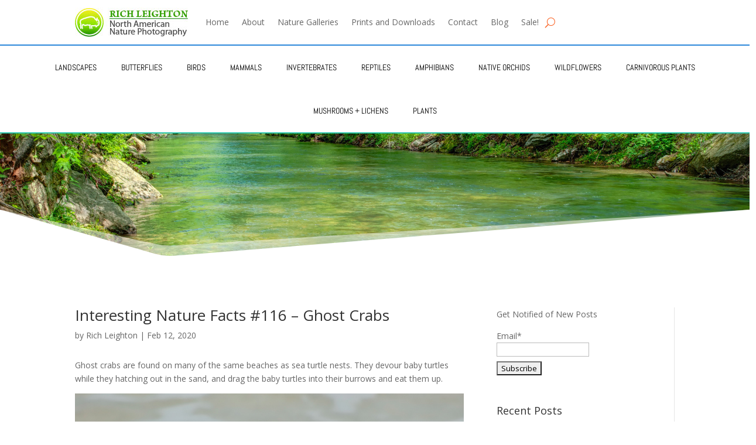

--- FILE ---
content_type: text/css
request_url: https://www.richleighton.com/wp-content/themes/Divi-child/style.css?ver=4.27.4
body_size: 294
content:
/*
Theme Name:   Divi child theme
Description:  Write here a brief description about your child-theme
Author:       Rich Leighton
Author URL:   https://richleighton.com
Template:     Divi
Version:      1.0
License:      GNU General Public License v2 or later
License URI:  http://www.gnu.org/licenses/gpl-2.0.html
Text Domain:  Divi-child
*/

/* Write here your own personal stylesheet */


--- FILE ---
content_type: text/css
request_url: https://www.richleighton.com/wp-content/et-cache/33804/et-core-unified-tb-369375-tb-227433-tb-227382-deferred-33804.min.css?ver=1757208436
body_size: 29301
content:
.et_pb_section_1_tb_header.et_pb_section{padding-top:0px;padding-bottom:0px;background-color:#FFFFFF!important}.et_pb_row_0_tb_header{border-top-width:2px;border-bottom-width:2px;border-top-color:#2b87da;border-bottom-color:#29c4a9}.et_pb_row_0_tb_header.et_pb_row,.et_pb_row_4_tb_header.et_pb_row,.et_pb_row_5_tb_header.et_pb_row,.et_pb_row_6_tb_header.et_pb_row,.et_pb_row_7_tb_header.et_pb_row,.et_pb_row_8_tb_header.et_pb_row,.et_pb_row_9_tb_header.et_pb_row,.et_pb_row_10_tb_header.et_pb_row,.et_pb_row_11_tb_header.et_pb_row,.et_pb_row_12_tb_header.et_pb_row{padding-top:0px!important;padding-bottom:0px!important;padding-top:0px;padding-bottom:0px}.et_pb_row_0_tb_header,body #page-container .et-db #et-boc .et-l .et_pb_row_0_tb_header.et_pb_row,body.et_pb_pagebuilder_layout.single #page-container #et-boc .et-l .et_pb_row_0_tb_header.et_pb_row,body.et_pb_pagebuilder_layout.single.et_full_width_page #page-container #et-boc .et-l .et_pb_row_0_tb_header.et_pb_row,.et_pb_section_5_tb_header,.et_pb_row_4_tb_header,body #page-container .et-db #et-boc .et-l .et_pb_row_4_tb_header.et_pb_row,body.et_pb_pagebuilder_layout.single #page-container #et-boc .et-l .et_pb_row_4_tb_header.et_pb_row,body.et_pb_pagebuilder_layout.single.et_full_width_page #page-container #et-boc .et-l .et_pb_row_4_tb_header.et_pb_row,.et_pb_section_6_tb_header,.et_pb_row_5_tb_header,body #page-container .et-db #et-boc .et-l .et_pb_row_5_tb_header.et_pb_row,body.et_pb_pagebuilder_layout.single #page-container #et-boc .et-l .et_pb_row_5_tb_header.et_pb_row,body.et_pb_pagebuilder_layout.single.et_full_width_page #page-container #et-boc .et-l .et_pb_row_5_tb_header.et_pb_row,.et_pb_section_7_tb_header,.et_pb_row_6_tb_header,body #page-container .et-db #et-boc .et-l .et_pb_row_6_tb_header.et_pb_row,body.et_pb_pagebuilder_layout.single #page-container #et-boc .et-l .et_pb_row_6_tb_header.et_pb_row,body.et_pb_pagebuilder_layout.single.et_full_width_page #page-container #et-boc .et-l .et_pb_row_6_tb_header.et_pb_row,.et_pb_section_8_tb_header,.et_pb_row_7_tb_header,body #page-container .et-db #et-boc .et-l .et_pb_row_7_tb_header.et_pb_row,body.et_pb_pagebuilder_layout.single #page-container #et-boc .et-l .et_pb_row_7_tb_header.et_pb_row,body.et_pb_pagebuilder_layout.single.et_full_width_page #page-container #et-boc .et-l .et_pb_row_7_tb_header.et_pb_row,.et_pb_section_9_tb_header,.et_pb_row_8_tb_header,body #page-container .et-db #et-boc .et-l .et_pb_row_8_tb_header.et_pb_row,body.et_pb_pagebuilder_layout.single #page-container #et-boc .et-l .et_pb_row_8_tb_header.et_pb_row,body.et_pb_pagebuilder_layout.single.et_full_width_page #page-container #et-boc .et-l .et_pb_row_8_tb_header.et_pb_row,.et_pb_section_10_tb_header,.et_pb_row_9_tb_header,body #page-container .et-db #et-boc .et-l .et_pb_row_9_tb_header.et_pb_row,body.et_pb_pagebuilder_layout.single #page-container #et-boc .et-l .et_pb_row_9_tb_header.et_pb_row,body.et_pb_pagebuilder_layout.single.et_full_width_page #page-container #et-boc .et-l .et_pb_row_9_tb_header.et_pb_row,.et_pb_section_11_tb_header,.et_pb_row_10_tb_header,body #page-container .et-db #et-boc .et-l .et_pb_row_10_tb_header.et_pb_row,body.et_pb_pagebuilder_layout.single #page-container #et-boc .et-l .et_pb_row_10_tb_header.et_pb_row,body.et_pb_pagebuilder_layout.single.et_full_width_page #page-container #et-boc .et-l .et_pb_row_10_tb_header.et_pb_row,.et_pb_section_12_tb_header,.et_pb_row_11_tb_header,body #page-container .et-db #et-boc .et-l .et_pb_row_11_tb_header.et_pb_row,body.et_pb_pagebuilder_layout.single #page-container #et-boc .et-l .et_pb_row_11_tb_header.et_pb_row,body.et_pb_pagebuilder_layout.single.et_full_width_page #page-container #et-boc .et-l .et_pb_row_11_tb_header.et_pb_row,.et_pb_section_13_tb_header,.et_pb_row_12_tb_header,body #page-container .et-db #et-boc .et-l .et_pb_row_12_tb_header.et_pb_row,body.et_pb_pagebuilder_layout.single #page-container #et-boc .et-l .et_pb_row_12_tb_header.et_pb_row,body.et_pb_pagebuilder_layout.single.et_full_width_page #page-container #et-boc .et-l .et_pb_row_12_tb_header.et_pb_row{width:100%;max-width:100%}.et_pb_menu_0_tb_header.et_pb_menu ul li a{font-family:'Abel',Helvetica,Arial,Lucida,sans-serif;text-transform:uppercase;color:#000000!important}.et_pb_menu_0_tb_header.et_pb_menu .nav li ul{background-color:#ffffff!important;border-color:#FFFFFF}.et_pb_menu_0_tb_header.et_pb_menu .et_mobile_menu{border-color:#FFFFFF}.et_pb_menu_0_tb_header.et_pb_menu .et_mobile_menu,.et_pb_menu_0_tb_header.et_pb_menu .et_mobile_menu ul{background-color:#ffffff!important}.et_pb_menu_0_tb_header .et_pb_menu_inner_container>.et_pb_menu__logo-wrap,.et_pb_menu_0_tb_header .et_pb_menu__logo-slot{width:auto;max-width:100%}.et_pb_menu_0_tb_header .et_pb_menu_inner_container>.et_pb_menu__logo-wrap .et_pb_menu__logo img,.et_pb_menu_0_tb_header .et_pb_menu__logo-slot .et_pb_menu__logo-wrap img{height:auto;max-height:none}.et_pb_menu_0_tb_header .mobile_nav .mobile_menu_bar:before{color:#00d8ff}.et_pb_menu_0_tb_header .et_pb_menu__icon.et_pb_menu__search-button,.et_pb_menu_0_tb_header .et_pb_menu__icon.et_pb_menu__close-search-button,.et_pb_menu_0_tb_header .et_pb_menu__icon.et_pb_menu__cart-button{color:#ff6600}.et_pb_section_5_tb_header.et_pb_section,.et_pb_section_6_tb_header.et_pb_section,.et_pb_section_7_tb_header.et_pb_section,.et_pb_section_8_tb_header.et_pb_section,.et_pb_section_9_tb_header.et_pb_section,.et_pb_section_10_tb_header.et_pb_section,.et_pb_section_11_tb_header.et_pb_section,.et_pb_section_12_tb_header.et_pb_section,.et_pb_section_13_tb_header.et_pb_section{padding-top:0px;padding-bottom:0px}.et_pb_row_4_tb_header,.et_pb_row_5_tb_header,.et_pb_row_6_tb_header,.et_pb_row_7_tb_header,.et_pb_row_8_tb_header,.et_pb_row_9_tb_header,.et_pb_row_10_tb_header,.et_pb_row_11_tb_header,.et_pb_row_12_tb_header{background-color:#FFFFFF;border-bottom-width:2px;border-bottom-color:#2b87da}.et_pb_text_20_tb_header.et_pb_text,.et_pb_text_21_tb_header.et_pb_text,.et_pb_text_22_tb_header.et_pb_text,.et_pb_text_23_tb_header.et_pb_text,.et_pb_text_24_tb_header.et_pb_text,.et_pb_text_25_tb_header.et_pb_text,.et_pb_text_26_tb_header.et_pb_text,.et_pb_text_27_tb_header.et_pb_text,.et_pb_text_28_tb_header.et_pb_text,.et_pb_text_29_tb_header.et_pb_text,.et_pb_text_30_tb_header.et_pb_text,.et_pb_text_31_tb_header.et_pb_text,.et_pb_text_32_tb_header.et_pb_text,.et_pb_text_33_tb_header.et_pb_text,.et_pb_text_35_tb_header.et_pb_text,.et_pb_text_36_tb_header.et_pb_text,.et_pb_text_37_tb_header.et_pb_text,.et_pb_text_38_tb_header.et_pb_text,.et_pb_text_39_tb_header.et_pb_text,.et_pb_text_40_tb_header.et_pb_text,.et_pb_text_41_tb_header.et_pb_text,.et_pb_text_42_tb_header.et_pb_text,.et_pb_text_44_tb_header.et_pb_text,.et_pb_text_45_tb_header.et_pb_text,.et_pb_text_46_tb_header.et_pb_text,.et_pb_text_47_tb_header.et_pb_text,.et_pb_text_49_tb_header.et_pb_text,.et_pb_text_50_tb_header.et_pb_text,.et_pb_text_51_tb_header.et_pb_text,.et_pb_text_52_tb_header.et_pb_text,.et_pb_text_53_tb_header.et_pb_text,.et_pb_text_55_tb_header.et_pb_text,.et_pb_text_56_tb_header.et_pb_text,.et_pb_text_57_tb_header.et_pb_text,.et_pb_text_58_tb_header.et_pb_text,.et_pb_text_59_tb_header.et_pb_text,.et_pb_text_60_tb_header.et_pb_text,.et_pb_text_61_tb_header.et_pb_text,.et_pb_text_62_tb_header.et_pb_text,.et_pb_text_63_tb_header.et_pb_text,.et_pb_text_64_tb_header.et_pb_text,.et_pb_text_65_tb_header.et_pb_text,.et_pb_text_66_tb_header.et_pb_text,.et_pb_text_67_tb_header.et_pb_text,.et_pb_text_68_tb_header.et_pb_text,.et_pb_text_69_tb_header.et_pb_text,.et_pb_text_71_tb_header.et_pb_text,.et_pb_text_72_tb_header.et_pb_text,.et_pb_text_74_tb_header.et_pb_text,.et_pb_text_75_tb_header.et_pb_text,.et_pb_text_76_tb_header.et_pb_text,.et_pb_text_77_tb_header.et_pb_text,.et_pb_text_78_tb_header.et_pb_text,.et_pb_text_80_tb_header.et_pb_text,.et_pb_text_81_tb_header.et_pb_text,.et_pb_text_82_tb_header.et_pb_text,.et_pb_text_83_tb_header.et_pb_text,.et_pb_text_84_tb_header.et_pb_text,.et_pb_text_85_tb_header.et_pb_text,.et_pb_text_86_tb_header.et_pb_text,.et_pb_text_87_tb_header.et_pb_text,.et_pb_text_88_tb_header.et_pb_text,.et_pb_text_89_tb_header.et_pb_text,.et_pb_text_90_tb_header.et_pb_text,.et_pb_text_91_tb_header.et_pb_text,.et_pb_text_92_tb_header.et_pb_text,.et_pb_text_94_tb_header.et_pb_text,.et_pb_text_95_tb_header.et_pb_text,.et_pb_text_96_tb_header.et_pb_text,.et_pb_text_97_tb_header.et_pb_text,.et_pb_text_98_tb_header.et_pb_text,.et_pb_text_99_tb_header.et_pb_text,.et_pb_text_100_tb_header.et_pb_text,.et_pb_text_101_tb_header.et_pb_text,.et_pb_text_102_tb_header.et_pb_text,.et_pb_text_103_tb_header.et_pb_text,.et_pb_text_104_tb_header.et_pb_text,.et_pb_text_105_tb_header.et_pb_text{color:#000000!important}.et_pb_text_20_tb_header,.et_pb_text_21_tb_header,.et_pb_text_22_tb_header,.et_pb_text_23_tb_header,.et_pb_text_24_tb_header,.et_pb_text_25_tb_header,.et_pb_text_26_tb_header,.et_pb_text_27_tb_header,.et_pb_text_28_tb_header,.et_pb_text_29_tb_header,.et_pb_text_30_tb_header,.et_pb_text_31_tb_header,.et_pb_text_32_tb_header,.et_pb_text_33_tb_header,.et_pb_text_80_tb_header,.et_pb_text_81_tb_header,.et_pb_text_82_tb_header,.et_pb_text_83_tb_header,.et_pb_text_86_tb_header,.et_pb_text_88_tb_header{line-height:2.4em;font-family:'Actor',Helvetica,Arial,Lucida,sans-serif;text-transform:uppercase;font-size:18px;letter-spacing:-0.6px;line-height:2.4em;border-bottom-width:2px;border-bottom-color:#ffffff;transition:border 300ms ease 0ms}.et_pb_text_20_tb_header:hover,.et_pb_text_21_tb_header:hover,.et_pb_text_22_tb_header:hover,.et_pb_text_23_tb_header:hover,.et_pb_text_24_tb_header:hover,.et_pb_text_25_tb_header:hover,.et_pb_text_26_tb_header:hover,.et_pb_text_27_tb_header:hover,.et_pb_text_28_tb_header:hover,.et_pb_text_29_tb_header:hover,.et_pb_text_30_tb_header:hover,.et_pb_text_31_tb_header:hover,.et_pb_text_32_tb_header:hover,.et_pb_text_33_tb_header:hover,.et_pb_text_80_tb_header:hover,.et_pb_text_81_tb_header:hover,.et_pb_text_82_tb_header:hover,.et_pb_text_83_tb_header:hover,.et_pb_text_86_tb_header:hover,.et_pb_text_88_tb_header:hover{border-bottom-color:#86E200}.et_pb_text_34_tb_header,.et_pb_text_43_tb_header,.et_pb_text_48_tb_header,.et_pb_text_70_tb_header{line-height:1.8em;font-size:17px;line-height:1.8em}.et_pb_image_4_tb_header,.et_pb_image_5_tb_header,.et_pb_image_6_tb_header,.et_pb_image_7_tb_header,.et_pb_image_8_tb_header,.et_pb_image_9_tb_header,.et_pb_image_10_tb_header,.et_pb_image_11_tb_header,.et_pb_image_12_tb_header,.et_pb_image_13_tb_header,.et_pb_image_14_tb_header{text-align:left;margin-left:0}.et_pb_text_35_tb_header,.et_pb_text_36_tb_header,.et_pb_text_37_tb_header,.et_pb_text_38_tb_header,.et_pb_text_39_tb_header,.et_pb_text_40_tb_header,.et_pb_text_41_tb_header,.et_pb_text_42_tb_header,.et_pb_text_44_tb_header,.et_pb_text_45_tb_header,.et_pb_text_46_tb_header,.et_pb_text_47_tb_header,.et_pb_text_49_tb_header,.et_pb_text_50_tb_header,.et_pb_text_51_tb_header,.et_pb_text_52_tb_header,.et_pb_text_53_tb_header,.et_pb_text_55_tb_header,.et_pb_text_56_tb_header,.et_pb_text_57_tb_header,.et_pb_text_58_tb_header,.et_pb_text_59_tb_header,.et_pb_text_60_tb_header,.et_pb_text_61_tb_header,.et_pb_text_62_tb_header,.et_pb_text_63_tb_header,.et_pb_text_64_tb_header,.et_pb_text_65_tb_header,.et_pb_text_66_tb_header,.et_pb_text_67_tb_header,.et_pb_text_68_tb_header,.et_pb_text_69_tb_header,.et_pb_text_71_tb_header,.et_pb_text_72_tb_header,.et_pb_text_74_tb_header,.et_pb_text_75_tb_header,.et_pb_text_76_tb_header,.et_pb_text_77_tb_header,.et_pb_text_78_tb_header,.et_pb_text_84_tb_header,.et_pb_text_85_tb_header,.et_pb_text_87_tb_header,.et_pb_text_89_tb_header,.et_pb_text_90_tb_header,.et_pb_text_91_tb_header,.et_pb_text_92_tb_header,.et_pb_text_94_tb_header,.et_pb_text_95_tb_header,.et_pb_text_96_tb_header,.et_pb_text_97_tb_header,.et_pb_text_98_tb_header,.et_pb_text_99_tb_header,.et_pb_text_100_tb_header,.et_pb_text_101_tb_header,.et_pb_text_102_tb_header,.et_pb_text_103_tb_header,.et_pb_text_104_tb_header,.et_pb_text_105_tb_header{line-height:2.4em;font-family:'Actor',Helvetica,Arial,Lucida,sans-serif;text-transform:uppercase;font-size:22px;letter-spacing:-0.6px;line-height:2.4em;border-bottom-width:2px;border-bottom-color:#ffffff;transition:border 300ms ease 0ms}.et_pb_text_35_tb_header:hover,.et_pb_text_36_tb_header:hover,.et_pb_text_37_tb_header:hover,.et_pb_text_38_tb_header:hover,.et_pb_text_39_tb_header:hover,.et_pb_text_40_tb_header:hover,.et_pb_text_41_tb_header:hover,.et_pb_text_42_tb_header:hover,.et_pb_text_44_tb_header:hover,.et_pb_text_45_tb_header:hover,.et_pb_text_46_tb_header:hover,.et_pb_text_47_tb_header:hover,.et_pb_text_49_tb_header:hover,.et_pb_text_50_tb_header:hover,.et_pb_text_51_tb_header:hover,.et_pb_text_52_tb_header:hover,.et_pb_text_53_tb_header:hover,.et_pb_text_55_tb_header:hover,.et_pb_text_56_tb_header:hover,.et_pb_text_57_tb_header:hover,.et_pb_text_58_tb_header:hover,.et_pb_text_59_tb_header:hover,.et_pb_text_60_tb_header:hover,.et_pb_text_61_tb_header:hover,.et_pb_text_62_tb_header:hover,.et_pb_text_63_tb_header:hover,.et_pb_text_64_tb_header:hover,.et_pb_text_65_tb_header:hover,.et_pb_text_66_tb_header:hover,.et_pb_text_67_tb_header:hover,.et_pb_text_68_tb_header:hover,.et_pb_text_69_tb_header:hover,.et_pb_text_71_tb_header:hover,.et_pb_text_72_tb_header:hover,.et_pb_text_74_tb_header:hover,.et_pb_text_75_tb_header:hover,.et_pb_text_76_tb_header:hover,.et_pb_text_77_tb_header:hover,.et_pb_text_78_tb_header:hover,.et_pb_text_84_tb_header:hover,.et_pb_text_85_tb_header:hover,.et_pb_text_87_tb_header:hover,.et_pb_text_89_tb_header:hover,.et_pb_text_90_tb_header:hover,.et_pb_text_91_tb_header:hover,.et_pb_text_92_tb_header:hover,.et_pb_text_94_tb_header:hover,.et_pb_text_95_tb_header:hover,.et_pb_text_96_tb_header:hover,.et_pb_text_97_tb_header:hover,.et_pb_text_98_tb_header:hover,.et_pb_text_99_tb_header:hover,.et_pb_text_100_tb_header:hover,.et_pb_text_101_tb_header:hover,.et_pb_text_102_tb_header:hover,.et_pb_text_103_tb_header:hover,.et_pb_text_104_tb_header:hover,.et_pb_text_105_tb_header:hover{border-bottom-color:#86e200}.et_pb_text_54_tb_header,.et_pb_text_73_tb_header,.et_pb_text_79_tb_header,.et_pb_text_93_tb_header,.et_pb_text_106_tb_header{line-height:1.8em;font-size:17px;line-height:1.8em;padding-bottom:0px!important}div.et_pb_section.et_pb_section_14_tb_header{background-image:url(https://www.richleighton.com/wp-content/uploads/2021/04/MiddleSaludaRiver100.jpg),linear-gradient(210deg,#0a8000 0%,#90f000 100%)!important}.et_pb_section_14_tb_header{height:220px}.et_pb_section_14_tb_header.et_pb_section{padding-top:0px;padding-bottom:40px;margin-top:0px;margin-bottom:0px}.et_pb_section_14_tb_header.section_has_divider.et_pb_bottom_divider .et_pb_bottom_inside_divider{background-image:url([data-uri]);background-size:100% 90px;bottom:0;height:90px;z-index:1;transform:scale(-1,1)}.et_pb_column_13_tb_header,.et_pb_column_14_tb_header,.et_pb_column_16_tb_header,.et_pb_column_17_tb_header,.et_pb_column_18_tb_header,.et_pb_column_20_tb_header,.et_pb_column_21_tb_header,.et_pb_column_22_tb_header,.et_pb_column_24_tb_header,.et_pb_column_25_tb_header,.et_pb_column_26_tb_header,.et_pb_column_28_tb_header,.et_pb_column_29_tb_header,.et_pb_column_30_tb_header,.et_pb_column_32_tb_header,.et_pb_column_33_tb_header,.et_pb_column_34_tb_header,.et_pb_column_36_tb_header,.et_pb_column_37_tb_header,.et_pb_column_38_tb_header,.et_pb_column_40_tb_header,.et_pb_column_41_tb_header,.et_pb_column_42_tb_header,.et_pb_column_44_tb_header,.et_pb_column_45_tb_header,.et_pb_column_46_tb_header,.et_pb_column_48_tb_header{padding-top:2%;padding-right:5%;padding-bottom:2%;padding-left:5%}.et_pb_column_15_tb_header,.et_pb_column_19_tb_header,.et_pb_column_23_tb_header,.et_pb_column_27_tb_header,.et_pb_column_31_tb_header,.et_pb_column_35_tb_header,.et_pb_column_39_tb_header,.et_pb_column_43_tb_header,.et_pb_column_47_tb_header{padding-top:2%;padding-right:5%;padding-bottom:2%;padding-left:5%;margin-right:10px!important}@media only screen and (max-width:980px){.et_pb_row_0_tb_header{border-top-width:0px;border-bottom-width:2px;border-top-color:#2b87da;border-bottom-color:#29c4a9}.et_pb_menu_0_tb_header.et_pb_menu ul li a{color:#000000!important}.et_pb_row_4_tb_header,.et_pb_row_5_tb_header,.et_pb_row_6_tb_header,.et_pb_row_7_tb_header,.et_pb_row_8_tb_header,.et_pb_row_9_tb_header,.et_pb_row_10_tb_header,.et_pb_row_11_tb_header,.et_pb_row_12_tb_header{border-bottom-width:2px;border-bottom-color:#2b87da}.et_pb_text_20_tb_header,.et_pb_text_21_tb_header,.et_pb_text_22_tb_header,.et_pb_text_23_tb_header,.et_pb_text_24_tb_header,.et_pb_text_25_tb_header,.et_pb_text_26_tb_header,.et_pb_text_27_tb_header,.et_pb_text_28_tb_header,.et_pb_text_29_tb_header,.et_pb_text_30_tb_header,.et_pb_text_31_tb_header,.et_pb_text_32_tb_header,.et_pb_text_33_tb_header,.et_pb_text_35_tb_header,.et_pb_text_36_tb_header,.et_pb_text_37_tb_header,.et_pb_text_38_tb_header,.et_pb_text_39_tb_header,.et_pb_text_40_tb_header,.et_pb_text_41_tb_header,.et_pb_text_42_tb_header,.et_pb_text_44_tb_header,.et_pb_text_45_tb_header,.et_pb_text_46_tb_header,.et_pb_text_47_tb_header,.et_pb_text_49_tb_header,.et_pb_text_50_tb_header,.et_pb_text_51_tb_header,.et_pb_text_52_tb_header,.et_pb_text_53_tb_header,.et_pb_text_55_tb_header,.et_pb_text_56_tb_header,.et_pb_text_57_tb_header,.et_pb_text_58_tb_header,.et_pb_text_59_tb_header,.et_pb_text_60_tb_header,.et_pb_text_61_tb_header,.et_pb_text_62_tb_header,.et_pb_text_63_tb_header,.et_pb_text_64_tb_header,.et_pb_text_65_tb_header,.et_pb_text_66_tb_header,.et_pb_text_67_tb_header,.et_pb_text_68_tb_header,.et_pb_text_69_tb_header,.et_pb_text_71_tb_header,.et_pb_text_72_tb_header,.et_pb_text_74_tb_header,.et_pb_text_75_tb_header,.et_pb_text_76_tb_header,.et_pb_text_77_tb_header,.et_pb_text_78_tb_header,.et_pb_text_80_tb_header,.et_pb_text_81_tb_header,.et_pb_text_82_tb_header,.et_pb_text_83_tb_header,.et_pb_text_84_tb_header,.et_pb_text_85_tb_header,.et_pb_text_86_tb_header,.et_pb_text_87_tb_header,.et_pb_text_88_tb_header,.et_pb_text_89_tb_header,.et_pb_text_90_tb_header,.et_pb_text_91_tb_header,.et_pb_text_92_tb_header,.et_pb_text_94_tb_header,.et_pb_text_95_tb_header,.et_pb_text_96_tb_header,.et_pb_text_97_tb_header,.et_pb_text_98_tb_header,.et_pb_text_99_tb_header,.et_pb_text_100_tb_header,.et_pb_text_101_tb_header,.et_pb_text_102_tb_header,.et_pb_text_103_tb_header,.et_pb_text_104_tb_header,.et_pb_text_105_tb_header{font-size:18px;border-bottom-width:2px;border-bottom-color:#ffffff}.et_pb_image_4_tb_header .et_pb_image_wrap img,.et_pb_image_5_tb_header .et_pb_image_wrap img,.et_pb_image_6_tb_header .et_pb_image_wrap img,.et_pb_image_7_tb_header .et_pb_image_wrap img,.et_pb_image_8_tb_header .et_pb_image_wrap img,.et_pb_image_9_tb_header .et_pb_image_wrap img,.et_pb_image_10_tb_header .et_pb_image_wrap img,.et_pb_image_11_tb_header .et_pb_image_wrap img,.et_pb_image_12_tb_header .et_pb_image_wrap img,.et_pb_image_13_tb_header .et_pb_image_wrap img,.et_pb_image_14_tb_header .et_pb_image_wrap img{width:auto}.et_pb_column_13_tb_header,.et_pb_column_14_tb_header,.et_pb_column_17_tb_header,.et_pb_column_18_tb_header,.et_pb_column_21_tb_header,.et_pb_column_22_tb_header,.et_pb_column_25_tb_header,.et_pb_column_26_tb_header,.et_pb_column_29_tb_header,.et_pb_column_30_tb_header,.et_pb_column_33_tb_header,.et_pb_column_34_tb_header,.et_pb_column_37_tb_header,.et_pb_column_38_tb_header,.et_pb_column_41_tb_header,.et_pb_column_42_tb_header,.et_pb_column_45_tb_header,.et_pb_column_46_tb_header{padding-top:2%;padding-bottom:2%;width:50%!important}.et_pb_column_15_tb_header,.et_pb_column_16_tb_header,.et_pb_column_19_tb_header,.et_pb_column_20_tb_header,.et_pb_column_23_tb_header,.et_pb_column_24_tb_header,.et_pb_column_27_tb_header,.et_pb_column_28_tb_header,.et_pb_column_31_tb_header,.et_pb_column_32_tb_header,.et_pb_column_35_tb_header,.et_pb_column_36_tb_header,.et_pb_column_39_tb_header,.et_pb_column_40_tb_header,.et_pb_column_43_tb_header,.et_pb_column_44_tb_header,.et_pb_column_47_tb_header,.et_pb_column_48_tb_header{padding-top:2%;padding-bottom:2%}}@media only screen and (min-width:768px) and (max-width:980px){.et_pb_column_15_tb_header,.et_pb_column_16_tb_header,.et_pb_column_19_tb_header,.et_pb_column_20_tb_header,.et_pb_column_23_tb_header,.et_pb_column_24_tb_header,.et_pb_column_27_tb_header,.et_pb_column_28_tb_header,.et_pb_column_31_tb_header,.et_pb_column_32_tb_header,.et_pb_column_33_tb_header,.et_pb_column_35_tb_header,.et_pb_column_36_tb_header,.et_pb_column_37_tb_header,.et_pb_column_39_tb_header,.et_pb_column_40_tb_header,.et_pb_column_43_tb_header,.et_pb_column_44_tb_header,.et_pb_column_47_tb_header,.et_pb_column_48_tb_header{display:none!important}}@media only screen and (max-width:767px){.et_pb_row_0_tb_header{border-top-width:0px;border-bottom-width:2px;border-top-color:#2b87da;border-bottom-color:#29c4a9}.et_pb_row_4_tb_header,.et_pb_row_5_tb_header,.et_pb_row_6_tb_header,.et_pb_row_7_tb_header,.et_pb_row_8_tb_header,.et_pb_row_9_tb_header,.et_pb_row_10_tb_header,.et_pb_row_11_tb_header,.et_pb_row_12_tb_header{border-bottom-width:2px;border-bottom-color:#2b87da}.et_pb_text_20_tb_header,.et_pb_text_21_tb_header,.et_pb_text_22_tb_header,.et_pb_text_23_tb_header,.et_pb_text_24_tb_header,.et_pb_text_25_tb_header,.et_pb_text_26_tb_header,.et_pb_text_27_tb_header,.et_pb_text_28_tb_header,.et_pb_text_29_tb_header,.et_pb_text_30_tb_header,.et_pb_text_31_tb_header,.et_pb_text_32_tb_header,.et_pb_text_33_tb_header,.et_pb_text_35_tb_header,.et_pb_text_36_tb_header,.et_pb_text_37_tb_header,.et_pb_text_38_tb_header,.et_pb_text_39_tb_header,.et_pb_text_40_tb_header,.et_pb_text_41_tb_header,.et_pb_text_42_tb_header,.et_pb_text_44_tb_header,.et_pb_text_45_tb_header,.et_pb_text_46_tb_header,.et_pb_text_47_tb_header,.et_pb_text_49_tb_header,.et_pb_text_50_tb_header,.et_pb_text_51_tb_header,.et_pb_text_52_tb_header,.et_pb_text_53_tb_header,.et_pb_text_55_tb_header,.et_pb_text_56_tb_header,.et_pb_text_57_tb_header,.et_pb_text_58_tb_header,.et_pb_text_59_tb_header,.et_pb_text_60_tb_header,.et_pb_text_61_tb_header,.et_pb_text_62_tb_header,.et_pb_text_63_tb_header,.et_pb_text_64_tb_header,.et_pb_text_65_tb_header,.et_pb_text_66_tb_header,.et_pb_text_67_tb_header,.et_pb_text_68_tb_header,.et_pb_text_69_tb_header,.et_pb_text_71_tb_header,.et_pb_text_72_tb_header,.et_pb_text_74_tb_header,.et_pb_text_75_tb_header,.et_pb_text_76_tb_header,.et_pb_text_77_tb_header,.et_pb_text_78_tb_header,.et_pb_text_80_tb_header,.et_pb_text_81_tb_header,.et_pb_text_82_tb_header,.et_pb_text_83_tb_header,.et_pb_text_84_tb_header,.et_pb_text_85_tb_header,.et_pb_text_86_tb_header,.et_pb_text_87_tb_header,.et_pb_text_88_tb_header,.et_pb_text_89_tb_header,.et_pb_text_90_tb_header,.et_pb_text_91_tb_header,.et_pb_text_92_tb_header,.et_pb_text_94_tb_header,.et_pb_text_95_tb_header,.et_pb_text_96_tb_header,.et_pb_text_97_tb_header,.et_pb_text_98_tb_header,.et_pb_text_99_tb_header,.et_pb_text_100_tb_header,.et_pb_text_101_tb_header,.et_pb_text_102_tb_header,.et_pb_text_103_tb_header,.et_pb_text_104_tb_header,.et_pb_text_105_tb_header{font-size:16px;border-bottom-width:2px;border-bottom-color:#ffffff}.et_pb_image_4_tb_header .et_pb_image_wrap img,.et_pb_image_5_tb_header .et_pb_image_wrap img,.et_pb_image_6_tb_header .et_pb_image_wrap img,.et_pb_image_7_tb_header .et_pb_image_wrap img,.et_pb_image_8_tb_header .et_pb_image_wrap img,.et_pb_image_9_tb_header .et_pb_image_wrap img,.et_pb_image_10_tb_header .et_pb_image_wrap img,.et_pb_image_11_tb_header .et_pb_image_wrap img,.et_pb_image_12_tb_header .et_pb_image_wrap img,.et_pb_image_13_tb_header .et_pb_image_wrap img,.et_pb_image_14_tb_header .et_pb_image_wrap img{width:auto}.et_pb_column_13_tb_header,.et_pb_column_14_tb_header,.et_pb_column_17_tb_header,.et_pb_column_18_tb_header,.et_pb_column_21_tb_header,.et_pb_column_22_tb_header,.et_pb_column_25_tb_header,.et_pb_column_26_tb_header,.et_pb_column_29_tb_header,.et_pb_column_30_tb_header,.et_pb_column_34_tb_header,.et_pb_column_38_tb_header,.et_pb_column_41_tb_header,.et_pb_column_42_tb_header,.et_pb_column_45_tb_header,.et_pb_column_46_tb_header{padding-top:2%;padding-right:5%;padding-bottom:2%;padding-left:5%;width:50%!important}.et_pb_column_15_tb_header,.et_pb_column_16_tb_header,.et_pb_column_19_tb_header,.et_pb_column_20_tb_header,.et_pb_column_23_tb_header,.et_pb_column_24_tb_header,.et_pb_column_27_tb_header,.et_pb_column_28_tb_header,.et_pb_column_31_tb_header,.et_pb_column_32_tb_header,.et_pb_column_35_tb_header,.et_pb_column_36_tb_header,.et_pb_column_39_tb_header,.et_pb_column_40_tb_header,.et_pb_column_43_tb_header,.et_pb_column_44_tb_header,.et_pb_column_47_tb_header,.et_pb_column_48_tb_header{padding-top:2%;padding-right:5%;padding-bottom:2%;padding-left:5%;display:none!important}.et_pb_column_33_tb_header,.et_pb_column_37_tb_header{padding-top:2%;padding-right:5%;padding-bottom:2%;padding-left:5%;width:50%!important;display:none!important}}div.et_pb_section.et_pb_section_0_tb_footer{background-image:linear-gradient(210deg,rgba(10,128,0,0.87) 0%,rgba(144,240,0,0.87) 100%),url(https://www.richleighton.com/wp-content/uploads/2021/04/LPI6593-EditBWfooter.jpg)!important}.et_pb_section_0_tb_footer.section_has_divider.et_pb_bottom_divider .et_pb_bottom_inside_divider{background-image:url([data-uri]);background-size:100% 100px;bottom:0;height:100px;z-index:1;transform:scale(1,1)}.et_pb_section_0_tb_footer.section_has_divider.et_pb_top_divider .et_pb_top_inside_divider{background-image:url([data-uri]);background-size:100% 100px;top:0;height:100px;z-index:1;transform:scale(1,1)}.et_pb_row_0_tb_footer.et_pb_row{margin-top:15px!important}.et_pb_social_media_follow .et_pb_social_media_follow_network_0_tb_footer.et_pb_social_icon .icon:before{color:#00aced}.et_pb_social_media_follow .et_pb_social_media_follow_network_0_tb_footer .icon:before,.et_pb_social_media_follow .et_pb_social_media_follow_network_1_tb_footer .icon:before,.et_pb_social_media_follow .et_pb_social_media_follow_network_2_tb_footer .icon:before,.et_pb_social_media_follow .et_pb_social_media_follow_network_3_tb_footer .icon:before,.et_pb_social_media_follow .et_pb_social_media_follow_network_4_tb_footer .icon:before{font-size:20px;line-height:40px;height:40px;width:40px}.et_pb_social_media_follow .et_pb_social_media_follow_network_0_tb_footer .icon,.et_pb_social_media_follow .et_pb_social_media_follow_network_1_tb_footer .icon,.et_pb_social_media_follow .et_pb_social_media_follow_network_2_tb_footer .icon,.et_pb_social_media_follow .et_pb_social_media_follow_network_3_tb_footer .icon,.et_pb_social_media_follow .et_pb_social_media_follow_network_4_tb_footer .icon{height:40px;width:40px}.et_pb_social_media_follow .et_pb_social_media_follow_network_1_tb_footer.et_pb_social_icon .icon:before{color:#e01f45}.et_pb_social_media_follow .et_pb_social_media_follow_network_2_tb_footer.et_pb_social_icon .icon:before{color:#007bb6}.et_pb_social_media_follow .et_pb_social_media_follow_network_3_tb_footer.et_pb_social_icon .icon:before{color:#0099d6}.et_pb_text_0_tb_footer.et_pb_text,.et_pb_text_1_tb_footer.et_pb_text,.et_pb_text_2_tb_footer.et_pb_text,.et_pb_text_3_tb_footer.et_pb_text{color:#FFFFFF!important}.et_pb_text_0_tb_footer h4,.et_pb_text_1_tb_footer h4{font-weight:600;color:#FFFFFF!important}.et_pb_row_2_tb_footer.et_pb_row{padding-bottom:50px!important;padding-bottom:50px}.et_pb_social_media_follow_network_0_tb_footer a.icon,.et_pb_social_media_follow_network_1_tb_footer a.icon,.et_pb_social_media_follow_network_2_tb_footer a.icon,.et_pb_social_media_follow_network_3_tb_footer a.icon,.et_pb_social_media_follow_network_4_tb_footer a.icon{background-color:#FFFFFF!important}.et_pb_social_media_follow_network_0_tb_footer.et_pb_social_icon a.icon,.et_pb_social_media_follow_network_1_tb_footer.et_pb_social_icon a.icon,.et_pb_social_media_follow_network_2_tb_footer.et_pb_social_icon a.icon,.et_pb_social_media_follow_network_3_tb_footer.et_pb_social_icon a.icon{border-color:#FFFFFF}